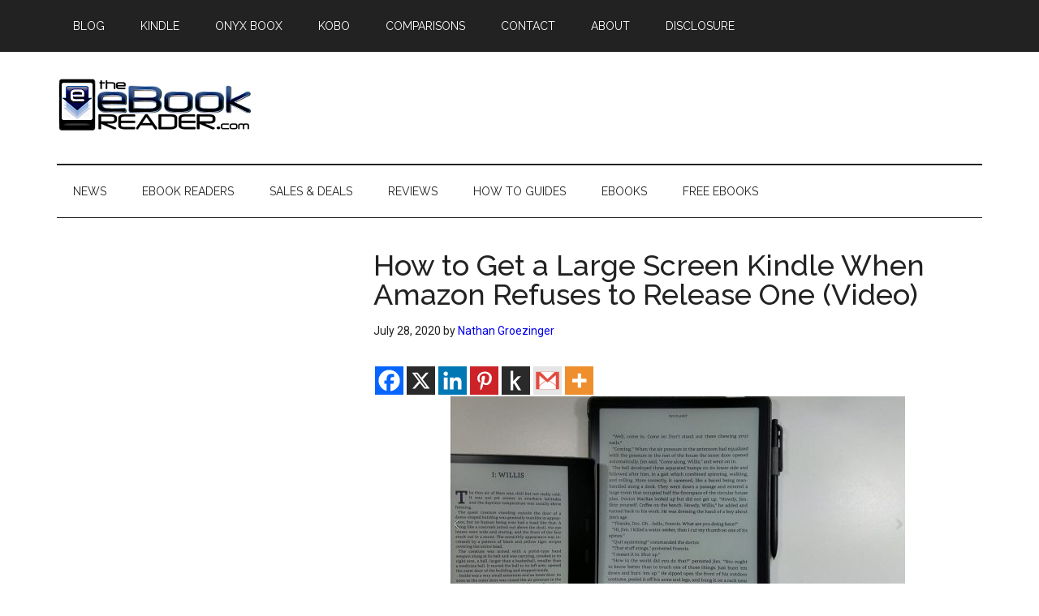

--- FILE ---
content_type: text/html; charset=utf-8
request_url: https://www.google.com/recaptcha/api2/aframe
body_size: 114
content:
<!DOCTYPE HTML><html><head><meta http-equiv="content-type" content="text/html; charset=UTF-8"></head><body><script nonce="dxh3PKPd4nuNXSqNByhtbw">/** Anti-fraud and anti-abuse applications only. See google.com/recaptcha */ try{var clients={'sodar':'https://pagead2.googlesyndication.com/pagead/sodar?'};window.addEventListener("message",function(a){try{if(a.source===window.parent){var b=JSON.parse(a.data);var c=clients[b['id']];if(c){var d=document.createElement('img');d.src=c+b['params']+'&rc='+(localStorage.getItem("rc::a")?sessionStorage.getItem("rc::b"):"");window.document.body.appendChild(d);sessionStorage.setItem("rc::e",parseInt(sessionStorage.getItem("rc::e")||0)+1);localStorage.setItem("rc::h",'1768802089946');}}}catch(b){}});window.parent.postMessage("_grecaptcha_ready", "*");}catch(b){}</script></body></html>